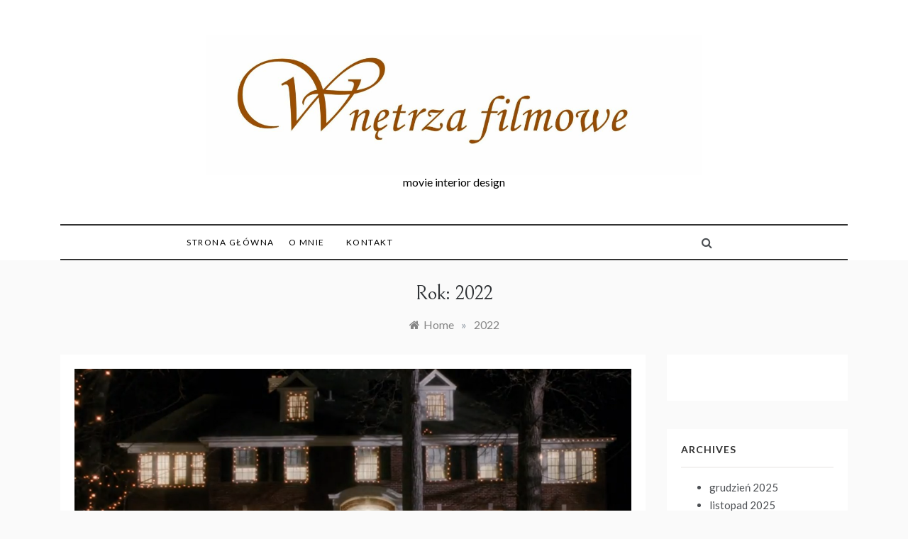

--- FILE ---
content_type: text/html; charset=UTF-8
request_url: https://wnetrzafilmowe.pl/2022/
body_size: 13677
content:
<!doctype html>
<html lang="pl-PL">
<head>
	<meta charset="UTF-8">
	<meta name="viewport" content="width=device-width, initial-scale=1">
	<link rel="profile" href="https://gmpg.org/xfn/11">
	<meta name='robots' content='noindex, follow' />
	<style>img:is([sizes="auto" i], [sizes^="auto," i]) { contain-intrinsic-size: 3000px 1500px }</style>
	<!-- Jetpack Site Verification Tags -->

	<!-- This site is optimized with the Yoast SEO plugin v26.6 - https://yoast.com/wordpress/plugins/seo/ -->
	<title>2022 -</title>
	<meta property="og:locale" content="pl_PL" />
	<meta property="og:type" content="website" />
	<meta property="og:title" content="2022 -" />
	<meta property="og:url" content="https://wnetrzafilmowe.pl/2022/" />
	<meta name="twitter:card" content="summary_large_image" />
	<script type="application/ld+json" class="yoast-schema-graph">{"@context":"https://schema.org","@graph":[{"@type":"CollectionPage","@id":"https://wnetrzafilmowe.pl/2022/","url":"https://wnetrzafilmowe.pl/2022/","name":"2022 -","isPartOf":{"@id":"https://wnetrzafilmowe.pl/#website"},"primaryImageOfPage":{"@id":"https://wnetrzafilmowe.pl/2022/#primaryimage"},"image":{"@id":"https://wnetrzafilmowe.pl/2022/#primaryimage"},"thumbnailUrl":"https://wnetrzafilmowe.pl/wp-content/uploads/2022/12/wnetrza-filmowe-home-alone-kevin-sam-w-domu-.png","breadcrumb":{"@id":"https://wnetrzafilmowe.pl/2022/#breadcrumb"},"inLanguage":"pl-PL"},{"@type":"ImageObject","inLanguage":"pl-PL","@id":"https://wnetrzafilmowe.pl/2022/#primaryimage","url":"https://wnetrzafilmowe.pl/wp-content/uploads/2022/12/wnetrza-filmowe-home-alone-kevin-sam-w-domu-.png","contentUrl":"https://wnetrzafilmowe.pl/wp-content/uploads/2022/12/wnetrza-filmowe-home-alone-kevin-sam-w-domu-.png","width":1918,"height":988},{"@type":"BreadcrumbList","@id":"https://wnetrzafilmowe.pl/2022/#breadcrumb","itemListElement":[{"@type":"ListItem","position":1,"name":"Strona główna","item":"https://wnetrzafilmowe.pl/"},{"@type":"ListItem","position":2,"name":"Archiwum dla 2022"}]},{"@type":"WebSite","@id":"https://wnetrzafilmowe.pl/#website","url":"https://wnetrzafilmowe.pl/","name":"","description":"movie  interior  design","potentialAction":[{"@type":"SearchAction","target":{"@type":"EntryPoint","urlTemplate":"https://wnetrzafilmowe.pl/?s={search_term_string}"},"query-input":{"@type":"PropertyValueSpecification","valueRequired":true,"valueName":"search_term_string"}}],"inLanguage":"pl-PL"}]}</script>
	<!-- / Yoast SEO plugin. -->


<link rel='dns-prefetch' href='//stats.wp.com' />
<link rel='dns-prefetch' href='//fonts.googleapis.com' />
<link rel='dns-prefetch' href='//widgets.wp.com' />
<link rel='dns-prefetch' href='//s0.wp.com' />
<link rel='dns-prefetch' href='//0.gravatar.com' />
<link rel='dns-prefetch' href='//1.gravatar.com' />
<link rel='dns-prefetch' href='//2.gravatar.com' />
<link rel='dns-prefetch' href='//www.googletagmanager.com' />
<link rel="alternate" type="application/rss+xml" title=" &raquo; Kanał z wpisami" href="https://wnetrzafilmowe.pl/feed/" />
<link rel="alternate" type="application/rss+xml" title=" &raquo; Kanał z komentarzami" href="https://wnetrzafilmowe.pl/comments/feed/" />
<script type="text/javascript">
/* <![CDATA[ */
window._wpemojiSettings = {"baseUrl":"https:\/\/s.w.org\/images\/core\/emoji\/16.0.1\/72x72\/","ext":".png","svgUrl":"https:\/\/s.w.org\/images\/core\/emoji\/16.0.1\/svg\/","svgExt":".svg","source":{"concatemoji":"https:\/\/wnetrzafilmowe.pl\/wp-includes\/js\/wp-emoji-release.min.js?ver=6.8.3"}};
/*! This file is auto-generated */
!function(s,n){var o,i,e;function c(e){try{var t={supportTests:e,timestamp:(new Date).valueOf()};sessionStorage.setItem(o,JSON.stringify(t))}catch(e){}}function p(e,t,n){e.clearRect(0,0,e.canvas.width,e.canvas.height),e.fillText(t,0,0);var t=new Uint32Array(e.getImageData(0,0,e.canvas.width,e.canvas.height).data),a=(e.clearRect(0,0,e.canvas.width,e.canvas.height),e.fillText(n,0,0),new Uint32Array(e.getImageData(0,0,e.canvas.width,e.canvas.height).data));return t.every(function(e,t){return e===a[t]})}function u(e,t){e.clearRect(0,0,e.canvas.width,e.canvas.height),e.fillText(t,0,0);for(var n=e.getImageData(16,16,1,1),a=0;a<n.data.length;a++)if(0!==n.data[a])return!1;return!0}function f(e,t,n,a){switch(t){case"flag":return n(e,"\ud83c\udff3\ufe0f\u200d\u26a7\ufe0f","\ud83c\udff3\ufe0f\u200b\u26a7\ufe0f")?!1:!n(e,"\ud83c\udde8\ud83c\uddf6","\ud83c\udde8\u200b\ud83c\uddf6")&&!n(e,"\ud83c\udff4\udb40\udc67\udb40\udc62\udb40\udc65\udb40\udc6e\udb40\udc67\udb40\udc7f","\ud83c\udff4\u200b\udb40\udc67\u200b\udb40\udc62\u200b\udb40\udc65\u200b\udb40\udc6e\u200b\udb40\udc67\u200b\udb40\udc7f");case"emoji":return!a(e,"\ud83e\udedf")}return!1}function g(e,t,n,a){var r="undefined"!=typeof WorkerGlobalScope&&self instanceof WorkerGlobalScope?new OffscreenCanvas(300,150):s.createElement("canvas"),o=r.getContext("2d",{willReadFrequently:!0}),i=(o.textBaseline="top",o.font="600 32px Arial",{});return e.forEach(function(e){i[e]=t(o,e,n,a)}),i}function t(e){var t=s.createElement("script");t.src=e,t.defer=!0,s.head.appendChild(t)}"undefined"!=typeof Promise&&(o="wpEmojiSettingsSupports",i=["flag","emoji"],n.supports={everything:!0,everythingExceptFlag:!0},e=new Promise(function(e){s.addEventListener("DOMContentLoaded",e,{once:!0})}),new Promise(function(t){var n=function(){try{var e=JSON.parse(sessionStorage.getItem(o));if("object"==typeof e&&"number"==typeof e.timestamp&&(new Date).valueOf()<e.timestamp+604800&&"object"==typeof e.supportTests)return e.supportTests}catch(e){}return null}();if(!n){if("undefined"!=typeof Worker&&"undefined"!=typeof OffscreenCanvas&&"undefined"!=typeof URL&&URL.createObjectURL&&"undefined"!=typeof Blob)try{var e="postMessage("+g.toString()+"("+[JSON.stringify(i),f.toString(),p.toString(),u.toString()].join(",")+"));",a=new Blob([e],{type:"text/javascript"}),r=new Worker(URL.createObjectURL(a),{name:"wpTestEmojiSupports"});return void(r.onmessage=function(e){c(n=e.data),r.terminate(),t(n)})}catch(e){}c(n=g(i,f,p,u))}t(n)}).then(function(e){for(var t in e)n.supports[t]=e[t],n.supports.everything=n.supports.everything&&n.supports[t],"flag"!==t&&(n.supports.everythingExceptFlag=n.supports.everythingExceptFlag&&n.supports[t]);n.supports.everythingExceptFlag=n.supports.everythingExceptFlag&&!n.supports.flag,n.DOMReady=!1,n.readyCallback=function(){n.DOMReady=!0}}).then(function(){return e}).then(function(){var e;n.supports.everything||(n.readyCallback(),(e=n.source||{}).concatemoji?t(e.concatemoji):e.wpemoji&&e.twemoji&&(t(e.twemoji),t(e.wpemoji)))}))}((window,document),window._wpemojiSettings);
/* ]]> */
</script>
<!-- wnetrzafilmowe.pl is managing ads with Advanced Ads 2.0.16 – https://wpadvancedads.com/ --><script id="wnetr-ready">
			window.advanced_ads_ready=function(e,a){a=a||"complete";var d=function(e){return"interactive"===a?"loading"!==e:"complete"===e};d(document.readyState)?e():document.addEventListener("readystatechange",(function(a){d(a.target.readyState)&&e()}),{once:"interactive"===a})},window.advanced_ads_ready_queue=window.advanced_ads_ready_queue||[];		</script>
		<style id='wp-emoji-styles-inline-css' type='text/css'>

	img.wp-smiley, img.emoji {
		display: inline !important;
		border: none !important;
		box-shadow: none !important;
		height: 1em !important;
		width: 1em !important;
		margin: 0 0.07em !important;
		vertical-align: -0.1em !important;
		background: none !important;
		padding: 0 !important;
	}
</style>
<link rel='stylesheet' id='wp-block-library-css' href='https://wnetrzafilmowe.pl/wp-includes/css/dist/block-library/style.min.css?ver=6.8.3' type='text/css' media='all' />
<style id='wp-block-library-theme-inline-css' type='text/css'>
.wp-block-audio :where(figcaption){color:#555;font-size:13px;text-align:center}.is-dark-theme .wp-block-audio :where(figcaption){color:#ffffffa6}.wp-block-audio{margin:0 0 1em}.wp-block-code{border:1px solid #ccc;border-radius:4px;font-family:Menlo,Consolas,monaco,monospace;padding:.8em 1em}.wp-block-embed :where(figcaption){color:#555;font-size:13px;text-align:center}.is-dark-theme .wp-block-embed :where(figcaption){color:#ffffffa6}.wp-block-embed{margin:0 0 1em}.blocks-gallery-caption{color:#555;font-size:13px;text-align:center}.is-dark-theme .blocks-gallery-caption{color:#ffffffa6}:root :where(.wp-block-image figcaption){color:#555;font-size:13px;text-align:center}.is-dark-theme :root :where(.wp-block-image figcaption){color:#ffffffa6}.wp-block-image{margin:0 0 1em}.wp-block-pullquote{border-bottom:4px solid;border-top:4px solid;color:currentColor;margin-bottom:1.75em}.wp-block-pullquote cite,.wp-block-pullquote footer,.wp-block-pullquote__citation{color:currentColor;font-size:.8125em;font-style:normal;text-transform:uppercase}.wp-block-quote{border-left:.25em solid;margin:0 0 1.75em;padding-left:1em}.wp-block-quote cite,.wp-block-quote footer{color:currentColor;font-size:.8125em;font-style:normal;position:relative}.wp-block-quote:where(.has-text-align-right){border-left:none;border-right:.25em solid;padding-left:0;padding-right:1em}.wp-block-quote:where(.has-text-align-center){border:none;padding-left:0}.wp-block-quote.is-large,.wp-block-quote.is-style-large,.wp-block-quote:where(.is-style-plain){border:none}.wp-block-search .wp-block-search__label{font-weight:700}.wp-block-search__button{border:1px solid #ccc;padding:.375em .625em}:where(.wp-block-group.has-background){padding:1.25em 2.375em}.wp-block-separator.has-css-opacity{opacity:.4}.wp-block-separator{border:none;border-bottom:2px solid;margin-left:auto;margin-right:auto}.wp-block-separator.has-alpha-channel-opacity{opacity:1}.wp-block-separator:not(.is-style-wide):not(.is-style-dots){width:100px}.wp-block-separator.has-background:not(.is-style-dots){border-bottom:none;height:1px}.wp-block-separator.has-background:not(.is-style-wide):not(.is-style-dots){height:2px}.wp-block-table{margin:0 0 1em}.wp-block-table td,.wp-block-table th{word-break:normal}.wp-block-table :where(figcaption){color:#555;font-size:13px;text-align:center}.is-dark-theme .wp-block-table :where(figcaption){color:#ffffffa6}.wp-block-video :where(figcaption){color:#555;font-size:13px;text-align:center}.is-dark-theme .wp-block-video :where(figcaption){color:#ffffffa6}.wp-block-video{margin:0 0 1em}:root :where(.wp-block-template-part.has-background){margin-bottom:0;margin-top:0;padding:1.25em 2.375em}
</style>
<style id='classic-theme-styles-inline-css' type='text/css'>
/*! This file is auto-generated */
.wp-block-button__link{color:#fff;background-color:#32373c;border-radius:9999px;box-shadow:none;text-decoration:none;padding:calc(.667em + 2px) calc(1.333em + 2px);font-size:1.125em}.wp-block-file__button{background:#32373c;color:#fff;text-decoration:none}
</style>
<link rel='stylesheet' id='mediaelement-css' href='https://wnetrzafilmowe.pl/wp-includes/js/mediaelement/mediaelementplayer-legacy.min.css?ver=4.2.17' type='text/css' media='all' />
<link rel='stylesheet' id='wp-mediaelement-css' href='https://wnetrzafilmowe.pl/wp-includes/js/mediaelement/wp-mediaelement.min.css?ver=6.8.3' type='text/css' media='all' />
<style id='jetpack-sharing-buttons-style-inline-css' type='text/css'>
.jetpack-sharing-buttons__services-list{display:flex;flex-direction:row;flex-wrap:wrap;gap:0;list-style-type:none;margin:5px;padding:0}.jetpack-sharing-buttons__services-list.has-small-icon-size{font-size:12px}.jetpack-sharing-buttons__services-list.has-normal-icon-size{font-size:16px}.jetpack-sharing-buttons__services-list.has-large-icon-size{font-size:24px}.jetpack-sharing-buttons__services-list.has-huge-icon-size{font-size:36px}@media print{.jetpack-sharing-buttons__services-list{display:none!important}}.editor-styles-wrapper .wp-block-jetpack-sharing-buttons{gap:0;padding-inline-start:0}ul.jetpack-sharing-buttons__services-list.has-background{padding:1.25em 2.375em}
</style>
<style id='global-styles-inline-css' type='text/css'>
:root{--wp--preset--aspect-ratio--square: 1;--wp--preset--aspect-ratio--4-3: 4/3;--wp--preset--aspect-ratio--3-4: 3/4;--wp--preset--aspect-ratio--3-2: 3/2;--wp--preset--aspect-ratio--2-3: 2/3;--wp--preset--aspect-ratio--16-9: 16/9;--wp--preset--aspect-ratio--9-16: 9/16;--wp--preset--color--black: #000000;--wp--preset--color--cyan-bluish-gray: #abb8c3;--wp--preset--color--white: #ffffff;--wp--preset--color--pale-pink: #f78da7;--wp--preset--color--vivid-red: #cf2e2e;--wp--preset--color--luminous-vivid-orange: #ff6900;--wp--preset--color--luminous-vivid-amber: #fcb900;--wp--preset--color--light-green-cyan: #7bdcb5;--wp--preset--color--vivid-green-cyan: #00d084;--wp--preset--color--pale-cyan-blue: #8ed1fc;--wp--preset--color--vivid-cyan-blue: #0693e3;--wp--preset--color--vivid-purple: #9b51e0;--wp--preset--gradient--vivid-cyan-blue-to-vivid-purple: linear-gradient(135deg,rgba(6,147,227,1) 0%,rgb(155,81,224) 100%);--wp--preset--gradient--light-green-cyan-to-vivid-green-cyan: linear-gradient(135deg,rgb(122,220,180) 0%,rgb(0,208,130) 100%);--wp--preset--gradient--luminous-vivid-amber-to-luminous-vivid-orange: linear-gradient(135deg,rgba(252,185,0,1) 0%,rgba(255,105,0,1) 100%);--wp--preset--gradient--luminous-vivid-orange-to-vivid-red: linear-gradient(135deg,rgba(255,105,0,1) 0%,rgb(207,46,46) 100%);--wp--preset--gradient--very-light-gray-to-cyan-bluish-gray: linear-gradient(135deg,rgb(238,238,238) 0%,rgb(169,184,195) 100%);--wp--preset--gradient--cool-to-warm-spectrum: linear-gradient(135deg,rgb(74,234,220) 0%,rgb(151,120,209) 20%,rgb(207,42,186) 40%,rgb(238,44,130) 60%,rgb(251,105,98) 80%,rgb(254,248,76) 100%);--wp--preset--gradient--blush-light-purple: linear-gradient(135deg,rgb(255,206,236) 0%,rgb(152,150,240) 100%);--wp--preset--gradient--blush-bordeaux: linear-gradient(135deg,rgb(254,205,165) 0%,rgb(254,45,45) 50%,rgb(107,0,62) 100%);--wp--preset--gradient--luminous-dusk: linear-gradient(135deg,rgb(255,203,112) 0%,rgb(199,81,192) 50%,rgb(65,88,208) 100%);--wp--preset--gradient--pale-ocean: linear-gradient(135deg,rgb(255,245,203) 0%,rgb(182,227,212) 50%,rgb(51,167,181) 100%);--wp--preset--gradient--electric-grass: linear-gradient(135deg,rgb(202,248,128) 0%,rgb(113,206,126) 100%);--wp--preset--gradient--midnight: linear-gradient(135deg,rgb(2,3,129) 0%,rgb(40,116,252) 100%);--wp--preset--font-size--small: 16px;--wp--preset--font-size--medium: 20px;--wp--preset--font-size--large: 25px;--wp--preset--font-size--x-large: 42px;--wp--preset--font-size--larger: 35px;--wp--preset--spacing--20: 0.44rem;--wp--preset--spacing--30: 0.67rem;--wp--preset--spacing--40: 1rem;--wp--preset--spacing--50: 1.5rem;--wp--preset--spacing--60: 2.25rem;--wp--preset--spacing--70: 3.38rem;--wp--preset--spacing--80: 5.06rem;--wp--preset--shadow--natural: 6px 6px 9px rgba(0, 0, 0, 0.2);--wp--preset--shadow--deep: 12px 12px 50px rgba(0, 0, 0, 0.4);--wp--preset--shadow--sharp: 6px 6px 0px rgba(0, 0, 0, 0.2);--wp--preset--shadow--outlined: 6px 6px 0px -3px rgba(255, 255, 255, 1), 6px 6px rgba(0, 0, 0, 1);--wp--preset--shadow--crisp: 6px 6px 0px rgba(0, 0, 0, 1);}:where(.is-layout-flex){gap: 0.5em;}:where(.is-layout-grid){gap: 0.5em;}body .is-layout-flex{display: flex;}.is-layout-flex{flex-wrap: wrap;align-items: center;}.is-layout-flex > :is(*, div){margin: 0;}body .is-layout-grid{display: grid;}.is-layout-grid > :is(*, div){margin: 0;}:where(.wp-block-columns.is-layout-flex){gap: 2em;}:where(.wp-block-columns.is-layout-grid){gap: 2em;}:where(.wp-block-post-template.is-layout-flex){gap: 1.25em;}:where(.wp-block-post-template.is-layout-grid){gap: 1.25em;}.has-black-color{color: var(--wp--preset--color--black) !important;}.has-cyan-bluish-gray-color{color: var(--wp--preset--color--cyan-bluish-gray) !important;}.has-white-color{color: var(--wp--preset--color--white) !important;}.has-pale-pink-color{color: var(--wp--preset--color--pale-pink) !important;}.has-vivid-red-color{color: var(--wp--preset--color--vivid-red) !important;}.has-luminous-vivid-orange-color{color: var(--wp--preset--color--luminous-vivid-orange) !important;}.has-luminous-vivid-amber-color{color: var(--wp--preset--color--luminous-vivid-amber) !important;}.has-light-green-cyan-color{color: var(--wp--preset--color--light-green-cyan) !important;}.has-vivid-green-cyan-color{color: var(--wp--preset--color--vivid-green-cyan) !important;}.has-pale-cyan-blue-color{color: var(--wp--preset--color--pale-cyan-blue) !important;}.has-vivid-cyan-blue-color{color: var(--wp--preset--color--vivid-cyan-blue) !important;}.has-vivid-purple-color{color: var(--wp--preset--color--vivid-purple) !important;}.has-black-background-color{background-color: var(--wp--preset--color--black) !important;}.has-cyan-bluish-gray-background-color{background-color: var(--wp--preset--color--cyan-bluish-gray) !important;}.has-white-background-color{background-color: var(--wp--preset--color--white) !important;}.has-pale-pink-background-color{background-color: var(--wp--preset--color--pale-pink) !important;}.has-vivid-red-background-color{background-color: var(--wp--preset--color--vivid-red) !important;}.has-luminous-vivid-orange-background-color{background-color: var(--wp--preset--color--luminous-vivid-orange) !important;}.has-luminous-vivid-amber-background-color{background-color: var(--wp--preset--color--luminous-vivid-amber) !important;}.has-light-green-cyan-background-color{background-color: var(--wp--preset--color--light-green-cyan) !important;}.has-vivid-green-cyan-background-color{background-color: var(--wp--preset--color--vivid-green-cyan) !important;}.has-pale-cyan-blue-background-color{background-color: var(--wp--preset--color--pale-cyan-blue) !important;}.has-vivid-cyan-blue-background-color{background-color: var(--wp--preset--color--vivid-cyan-blue) !important;}.has-vivid-purple-background-color{background-color: var(--wp--preset--color--vivid-purple) !important;}.has-black-border-color{border-color: var(--wp--preset--color--black) !important;}.has-cyan-bluish-gray-border-color{border-color: var(--wp--preset--color--cyan-bluish-gray) !important;}.has-white-border-color{border-color: var(--wp--preset--color--white) !important;}.has-pale-pink-border-color{border-color: var(--wp--preset--color--pale-pink) !important;}.has-vivid-red-border-color{border-color: var(--wp--preset--color--vivid-red) !important;}.has-luminous-vivid-orange-border-color{border-color: var(--wp--preset--color--luminous-vivid-orange) !important;}.has-luminous-vivid-amber-border-color{border-color: var(--wp--preset--color--luminous-vivid-amber) !important;}.has-light-green-cyan-border-color{border-color: var(--wp--preset--color--light-green-cyan) !important;}.has-vivid-green-cyan-border-color{border-color: var(--wp--preset--color--vivid-green-cyan) !important;}.has-pale-cyan-blue-border-color{border-color: var(--wp--preset--color--pale-cyan-blue) !important;}.has-vivid-cyan-blue-border-color{border-color: var(--wp--preset--color--vivid-cyan-blue) !important;}.has-vivid-purple-border-color{border-color: var(--wp--preset--color--vivid-purple) !important;}.has-vivid-cyan-blue-to-vivid-purple-gradient-background{background: var(--wp--preset--gradient--vivid-cyan-blue-to-vivid-purple) !important;}.has-light-green-cyan-to-vivid-green-cyan-gradient-background{background: var(--wp--preset--gradient--light-green-cyan-to-vivid-green-cyan) !important;}.has-luminous-vivid-amber-to-luminous-vivid-orange-gradient-background{background: var(--wp--preset--gradient--luminous-vivid-amber-to-luminous-vivid-orange) !important;}.has-luminous-vivid-orange-to-vivid-red-gradient-background{background: var(--wp--preset--gradient--luminous-vivid-orange-to-vivid-red) !important;}.has-very-light-gray-to-cyan-bluish-gray-gradient-background{background: var(--wp--preset--gradient--very-light-gray-to-cyan-bluish-gray) !important;}.has-cool-to-warm-spectrum-gradient-background{background: var(--wp--preset--gradient--cool-to-warm-spectrum) !important;}.has-blush-light-purple-gradient-background{background: var(--wp--preset--gradient--blush-light-purple) !important;}.has-blush-bordeaux-gradient-background{background: var(--wp--preset--gradient--blush-bordeaux) !important;}.has-luminous-dusk-gradient-background{background: var(--wp--preset--gradient--luminous-dusk) !important;}.has-pale-ocean-gradient-background{background: var(--wp--preset--gradient--pale-ocean) !important;}.has-electric-grass-gradient-background{background: var(--wp--preset--gradient--electric-grass) !important;}.has-midnight-gradient-background{background: var(--wp--preset--gradient--midnight) !important;}.has-small-font-size{font-size: var(--wp--preset--font-size--small) !important;}.has-medium-font-size{font-size: var(--wp--preset--font-size--medium) !important;}.has-large-font-size{font-size: var(--wp--preset--font-size--large) !important;}.has-x-large-font-size{font-size: var(--wp--preset--font-size--x-large) !important;}
:where(.wp-block-post-template.is-layout-flex){gap: 1.25em;}:where(.wp-block-post-template.is-layout-grid){gap: 1.25em;}
:where(.wp-block-columns.is-layout-flex){gap: 2em;}:where(.wp-block-columns.is-layout-grid){gap: 2em;}
:root :where(.wp-block-pullquote){font-size: 1.5em;line-height: 1.6;}
</style>
<link rel='stylesheet' id='social_share_button_style-css' href='https://wnetrzafilmowe.pl/wp-content/plugins/social-share-button/assets/front/css/style.css?ver=6.8.3' type='text/css' media='all' />
<link rel='stylesheet' id='fontawesome-5-css' href='https://wnetrzafilmowe.pl/wp-content/plugins/social-share-button/assets/global/css/fontawesome-5.min.css?ver=6.8.3' type='text/css' media='all' />
<link rel='stylesheet' id='promos-body-css' href='//fonts.googleapis.com/css?family=Lato:400,500,700&#038;display=swap' type='text/css' media='all' />
<link rel='stylesheet' id='promos-heading-css' href='//fonts.googleapis.com/css2?family=Bellefair&#038;display=swap' type='text/css' media='all' />
<link rel='stylesheet' id='promos-sign-css' href='//fonts.googleapis.com/css?family=Monsieur+La+Doulaise&#038;display=swap' type='text/css' media='all' />
<link rel='stylesheet' id='font-awesome-css' href='https://wnetrzafilmowe.pl/wp-content/themes/promos/css/font-awesome.min.css?ver=4.5.0' type='text/css' media='all' />
<link rel='stylesheet' id='grid-css-css' href='https://wnetrzafilmowe.pl/wp-content/themes/promos/css/bootstrap.css?ver=4.5.0' type='text/css' media='all' />
<link rel='stylesheet' id='slick-css' href='https://wnetrzafilmowe.pl/wp-content/themes/promos/assets/css/slick.css?ver=4.5.0' type='text/css' media='all' />
<link rel='stylesheet' id='promos-style-css' href='https://wnetrzafilmowe.pl/wp-content/themes/promos/style.css?ver=6.8.3' type='text/css' media='all' />
<style id='promos-style-inline-css' type='text/css'>

            #toTop,
            a.effect:before,
            .mc4wp-form-fields input[type='submit'],
            .show-more,
            .modern-slider .slide-wrap .more-btn,
            a.link-format, .comment-form #submit,
            .comment-form #submit:hover, 
            .comment-form #submit:focus,
            .meta_bottom .post-share a:hover,
            .pagination .page-numbers.current,
            .modern-slider .slick-dots li.slick-active button,
            .tabs-nav li:before,
            .footer-wrap .widget-title:after,
            .post-slider-section .s-cat,
            .bottom-caption .slick-current .slider-items span,
            aarticle.format-status .post-content .post-format::after,
            article.format-chat .post-content .post-format::after, 
            article.format-link .post-content .post-format::after,
            article.format-standard .post-content .post-format::after, 
            article.format-image .post-content .post-format::after, 
            article.hentry.sticky .post-content .post-format::after, 
            article.format-video .post-content .post-format::after, 
            article.format-gallery .post-content .post-format::after, 
            article.format-audio .post-content .post-format::after, 
            article.format-quote .post-content .post-format::after,
            .post-excerpt .more-link { 
                background-color: #ddb340; 
                border-color: #ddb340;
            }
            #author:active, 
            #email:active, 
            #url:active, 
            #comment:active, 
            #author:focus, 
            #email:focus, 
            #url:focus, 
            #comment:focus,
            #author:hover, 
            #email:hover, 
            #url:hover, 
            #comment:hover{  
                border-color: #ddb340;
            }
            .comment-form .logged-in-as a:last-child:hover, 
            .comment-form .logged-in-as a:last-child:focus,
            .post-cats > span a:hover, 
            .post-cats > span a:focus,
            .main-header a:hover, 
            .main-header a:focus, 
            .main-header a:active,
            .top-menu > ul > li > a:hover,
            .main-menu ul ul li:hover > a,
            .main-menu ul li.current-menu-item > a, 
            .header-2 .main-menu > ul > li.current-menu-item > a,
            .main-menu ul li:hover > a,
            .post-navigation .nav-links a:hover, 
            .post-navigation .nav-links a:focus,
            .tabs-nav li.tab-active a, 
            .tabs-nav li.tab-active,
            .tabs-nav li.tab-active a, 
            .tabs-nav li.tab-active,
            ul.trail-items li a:hover span,
            .author-socials a:hover,
            .post-date a:focus, 
            .post-date a:hover,
            .post-excerpt a:hover, 
            .post-excerpt a:focus, 
            .content a:hover, 
            .content a:focus,
            .post-footer > span a:hover, 
            .post-footer > span a:focus,
            .widget a:hover, 
            .widget a:focus,
            .footer-menu li a:hover, 
            .footer-menu li a:focus,
            .footer-social-links a:hover,
            .footer-social-links a:focus,
            .site-footer a:hover, 
            .tags-links a,
            .tags-links i,
            .post-cats > span i,
            .promo-three .post-category a,
            .site-footer a:focus, .content-area p a{ 
                color : #ddb340; 
            }
            .header-1 .head_one .logo{ 
                max-width : 700px; 
            }
            .header-image:before { 
                background-color : #000000; 
            }
            .header-image:before { 
                opacity : 0.1; 
            }
            .header-1 .header-image .head_one { 
                min-height : 100px; 
            }
</style>
<link rel='stylesheet' id='jetpack_likes-css' href='https://wnetrzafilmowe.pl/wp-content/plugins/jetpack/modules/likes/style.css?ver=15.3.1' type='text/css' media='all' />
<script type="text/javascript" src="https://wnetrzafilmowe.pl/wp-includes/js/jquery/jquery.min.js?ver=3.7.1" id="jquery-core-js"></script>
<script type="text/javascript" src="https://wnetrzafilmowe.pl/wp-includes/js/jquery/jquery-migrate.min.js?ver=3.4.1" id="jquery-migrate-js"></script>
<script type="text/javascript" id="social_share_button_front_js-js-extra">
/* <![CDATA[ */
var social_share_button_ajax = {"social_share_button_ajaxurl":"https:\/\/wnetrzafilmowe.pl\/wp-admin\/admin-ajax.php"};
/* ]]> */
</script>
<script type="text/javascript" src="https://wnetrzafilmowe.pl/wp-content/plugins/social-share-button/assets/front/js/scripts.js?ver=6.8.3" id="social_share_button_front_js-js"></script>
<script type="text/javascript" src="https://wnetrzafilmowe.pl/wp-content/themes/promos/assets/js/slick.js?ver=4.6.0" id="slick-js"></script>
<link rel="https://api.w.org/" href="https://wnetrzafilmowe.pl/wp-json/" /><link rel="EditURI" type="application/rsd+xml" title="RSD" href="https://wnetrzafilmowe.pl/xmlrpc.php?rsd" />
<meta name="generator" content="WordPress 6.8.3" />
<meta name="generator" content="Site Kit by Google 1.168.0" />	<style>img#wpstats{display:none}</style>
		<link rel="icon" href="https://wnetrzafilmowe.pl/wp-content/uploads/2022/11/cropped-w-32x32.jpg" sizes="32x32" />
<link rel="icon" href="https://wnetrzafilmowe.pl/wp-content/uploads/2022/11/cropped-w-192x192.jpg" sizes="192x192" />
<link rel="apple-touch-icon" href="https://wnetrzafilmowe.pl/wp-content/uploads/2022/11/cropped-w-180x180.jpg" />
<meta name="msapplication-TileImage" content="https://wnetrzafilmowe.pl/wp-content/uploads/2022/11/cropped-w-270x270.jpg" />
</head>

<body class="archive date wp-custom-logo wp-embed-responsive wp-theme-promos hfeed at-sticky-sidebar right-sidebar aa-prefix-wnetr-">
<div id="fb-root"></div>
<script async defer crossorigin="anonymous" src="https://connect.facebook.net/pl_PL/sdk.js#xfbml=1&version=v13.0" nonce="1sXKWzIk"></script><div id="page" class="site ">
	<a class="skip-link screen-reader-text" href="#content">Skip to content</a>

	
<header class="header-1">	
		<section class="main-header " style="background-image:url(); background-size: cover; background-position: center; background-repeat: no-repeat;">
		<div class="head_one clearfix">
			<div class="container">
				<div class="logo">
					<a href="https://wnetrzafilmowe.pl/" class="custom-logo-link" rel="home"><img width="1977" height="557" src="https://wnetrzafilmowe.pl/wp-content/uploads/2022/11/cropped-wn2.jpg" class="custom-logo" alt="" decoding="async" fetchpriority="high" srcset="https://wnetrzafilmowe.pl/wp-content/uploads/2022/11/cropped-wn2.jpg 1977w, https://wnetrzafilmowe.pl/wp-content/uploads/2022/11/cropped-wn2-300x85.jpg 300w, https://wnetrzafilmowe.pl/wp-content/uploads/2022/11/cropped-wn2-1024x289.jpg 1024w, https://wnetrzafilmowe.pl/wp-content/uploads/2022/11/cropped-wn2-768x216.jpg 768w, https://wnetrzafilmowe.pl/wp-content/uploads/2022/11/cropped-wn2-1536x433.jpg 1536w, https://wnetrzafilmowe.pl/wp-content/uploads/2022/11/cropped-wn2-1320x372.jpg 1320w" sizes="(max-width: 1977px) 100vw, 1977px" /></a>					<h1 class="site-title"><a href="https://wnetrzafilmowe.pl/" rel="home"></a></h1>
										<p class="site-description">movie  interior  design</p>
							</div><!-- .site-logo -->
		</div>
	</div>
	<div class="menu-area">
		<div class="container">					
			<nav id="site-navigation">
				<button class="bar-menu">
											<span>Menu</span>
									</button>
				<div class="main-menu menu-caret">
					<ul id="primary-menu" class=""><li id="menu-item-13" class="menu-item menu-item-type-custom menu-item-object-custom menu-item-home menu-item-13"><a href="https://wnetrzafilmowe.pl">Strona główna</a></li>
<li id="menu-item-16" class="menu-item menu-item-type-post_type menu-item-object-page menu-item-16"><a href="https://wnetrzafilmowe.pl/o-mnie/">O mnie</a></li>
<li id="menu-item-243" class="menu-item menu-item-type-post_type menu-item-object-page menu-item-243"><a href="https://wnetrzafilmowe.pl/kontakt/">Kontakt</a></li>
</ul>				</div>
				<div class="right-block d-flex align-items-center">
											<div class="right-side">
							<div class="social-links">
								<div class="menu-menu-container"><ul id="social-menu" class="promos-social-menu"><li class="menu-item menu-item-type-custom menu-item-object-custom menu-item-home menu-item-13"><a href="https://wnetrzafilmowe.pl">Strona główna</a></li>
<li class="menu-item menu-item-type-post_type menu-item-object-page menu-item-16"><a href="https://wnetrzafilmowe.pl/o-mnie/">O mnie</a></li>
<li class="menu-item menu-item-type-post_type menu-item-object-page menu-item-243"><a href="https://wnetrzafilmowe.pl/kontakt/">Kontakt</a></li>
</ul></div>							</div>
						</div>
																<div class="search-wrapper">					
							<div class="search-box">
								<a href="javascript:void(0);" class="s_click"><i class="fa fa-search first_click" aria-hidden="true" style="display: block;"></i></a>
								<a href="javascript:void(0);" class="s_click"><i class="fa fa-times second_click" aria-hidden="true" style="display: none;"></i></a>
							</div>
							<div class="search-box-text">
								<form role="search" method="get" class="search-form" action="https://wnetrzafilmowe.pl/">
				<label>
					<span class="screen-reader-text">Szukaj:</span>
					<input type="search" class="search-field" placeholder="Szukaj &hellip;" value="" name="s" />
				</label>
				<input type="submit" class="search-submit" value="Szukaj" />
			</form>							</div>				
						</div>
									</div>
			</nav><!-- #site-navigation -->
		</div>
	</div>
</setion><!-- #masthead -->
</header>


	 
        
    <section id="content" class="site-content posts-container">
	<div class="container">
		<div class="row">	
			<div class="archive-heading">
				<h1 class="archive-title">Rok: <span>2022</span></h1>			</div>

			<div class="breadcrumbs-wrap">
				<div role="navigation" aria-label="Breadcrumbs" class="breadcrumb-trail breadcrumbs" itemprop="breadcrumb"><ul class="trail-items" itemscope itemtype="http://schema.org/BreadcrumbList"><meta name="numberOfItems" content="2" /><meta name="itemListOrder" content="Ascending" /><li itemprop="itemListElement" itemscope itemtype="http://schema.org/ListItem" class="trail-item trail-begin"><a href="https://wnetrzafilmowe.pl/" rel="home" itemprop="item"><span itemprop="name">Home</span></a><meta itemprop="position" content="1" /></li><span class="delim">»</span><li itemprop="itemListElement" itemscope itemtype="http://schema.org/ListItem" class="trail-item trail-end"><a href="https://wnetrzafilmowe.pl/2022/" itemprop="item"><span itemprop="name">2022</span></a><meta itemprop="position" content="2" /></li><span class="delim">»</span></ul></div> <!-- Breadcrumb hook -->
			</div>
			<div id="primary" class="col-lg-9 content-area">
				<main id="main" class="site-main">
					
						<article id="post-1064" class="post-1064 post type-post status-publish format-standard has-post-thumbnail hentry category-wnetrza-filmowe tag-home-alone tag-kevin-sam-w-domu tag-styl-amerykanski tag-w-stylu-wnetrza tag-wnetrza-filmowe">
    <div class="post-wrap full-image">
                    <div class="post-media-wrapper">
                                                    <div class="post-media">
                        <div class="post-thumbnail">
                                                        <a class="post-thumbnail" href="https://wnetrzafilmowe.pl/home-alone-czyli-kevin-sam-w-domu/" aria-hidden="true">
                    <img width="1918" height="988" src="https://wnetrzafilmowe.pl/wp-content/uploads/2022/12/wnetrza-filmowe-home-alone-kevin-sam-w-domu-.png" class="full-image wp-post-image" alt="Home Alone- czyli Kevin sam w domu" decoding="async" srcset="https://wnetrzafilmowe.pl/wp-content/uploads/2022/12/wnetrza-filmowe-home-alone-kevin-sam-w-domu-.png 1918w, https://wnetrzafilmowe.pl/wp-content/uploads/2022/12/wnetrza-filmowe-home-alone-kevin-sam-w-domu--300x155.png 300w, https://wnetrzafilmowe.pl/wp-content/uploads/2022/12/wnetrza-filmowe-home-alone-kevin-sam-w-domu--1024x527.png 1024w, https://wnetrzafilmowe.pl/wp-content/uploads/2022/12/wnetrza-filmowe-home-alone-kevin-sam-w-domu--768x396.png 768w, https://wnetrzafilmowe.pl/wp-content/uploads/2022/12/wnetrza-filmowe-home-alone-kevin-sam-w-domu--1536x791.png 1536w, https://wnetrzafilmowe.pl/wp-content/uploads/2022/12/wnetrza-filmowe-home-alone-kevin-sam-w-domu--1320x680.png 1320w" sizes="(max-width: 1918px) 100vw, 1918px" />                </a>
                                            </div>
                    </div>
                                        <div class="meta_bottom">
            <div class="post-share">
                <a data-tooltip="Share it" class="ts-share"  target="_blank" href="https://www.facebook.com/sharer/sharer.php?u=https://wnetrzafilmowe.pl/home-alone-czyli-kevin-sam-w-domu/"><i class="fa fa-facebook"></i>Facebook</a>
                <a data-tooltip="Tweet it" class="ts-share"  target="_blank" href="http://twitter.com/share?text=Home%20Alone-%20czyli%20Kevin%20sam%20w%20domu&#038;url=https://wnetrzafilmowe.pl/home-alone-czyli-kevin-sam-w-domu/"><i
                            class="fa fa-twitter"></i> Twitter</a>
                <a data-tooltip="Pin it" class="ts-share"  target="_blank" href="http://pinterest.com/pin/create/button/?url=https://wnetrzafilmowe.pl/home-alone-czyli-kevin-sam-w-domu/&#038;media=https://wnetrzafilmowe.pl/wp-content/uploads/2022/12/wnetrza-filmowe-home-alone-kevin-sam-w-domu-.png&#038;description=Home%20Alone-%20czyli%20Kevin%20sam%20w%20domu"><i
                            class="fa fa-pinterest"></i>Pinterest</a>
                <a data-tooltip="Share Now" class="ts-share"  target="_blank" href="http://www.linkedin.com/shareArticle?mini=true&#038;title=Home%20Alone-%20czyli%20Kevin%20sam%20w%20domu&#038;url=https://wnetrzafilmowe.pl/home-alone-czyli-kevin-sam-w-domu/"><i class="fa fa-linkedin"></i>Linkedin</a>
            </div>
        </div>
                    </div>
        
        <div class="post-content">
                            <div class="post-cats">
                    <span class="cat-links"><a href="https://wnetrzafilmowe.pl/category/wnetrza-filmowe/" rel="category tag">wnętrza filmowe</a></span>                </div>
                        <div class="post_title">
                <h2 class="post-title entry-title"><a href="https://wnetrzafilmowe.pl/home-alone-czyli-kevin-sam-w-domu/" rel="bookmark">Home Alone- czyli Kevin sam w domu</a></h2>                            </div>
            <!-- .entry-content end -->
            <div class="post-meta">
                                    <div class="post-date">
                        <div class="entry-meta">
                            <span class="posted-on"><a href="https://wnetrzafilmowe.pl/home-alone-czyli-kevin-sam-w-domu/" rel="bookmark"><time class="entry-date published" datetime="2022-12-16T14:07:56+00:00">16 grudnia 2022</time><time class="updated" datetime="2022-12-16T14:07:58+00:00">16 grudnia 2022</time></a></span><span class="post_by"> by <span class="author vcard"><a class="url fn n" href="https://wnetrzafilmowe.pl/author/wnetrzafilmowe_2uywuwx8/">wnętrza filmowe</a></span></span>                        </div><!-- .entry-meta -->
                    </div>
                            </div>
            <div class="post-excerpt entry-content">
                <p>Święta bez Kevina to nie święta- jak mawiają niektórzy&#8230; I jest w tym wiele prawdy, o czym świadczy choćby fakt, że kevinowa mania trwa nieprzerwanie</p>
                <!-- read more -->
                                    <a class="more-link" href="https://wnetrzafilmowe.pl/home-alone-czyli-kevin-sam-w-domu/">Read More                </a>
                    </div>
        
    </div>
</div>
</article><!-- #post- --><article id="post-1006" class="post-1006 post type-post status-publish format-standard has-post-thumbnail hentry category-wnetrza-filmowe tag-cameron-diaz tag-kate-winslet tag-nancy-meyers tag-w-stylu-wnetrza tag-wnetrza-filmowe">
    <div class="post-wrap full-image">
                    <div class="post-media-wrapper">
                                                    <div class="post-media">
                        <div class="post-thumbnail">
                                                        <a class="post-thumbnail" href="https://wnetrzafilmowe.pl/the-holiday-dom-amandy/" aria-hidden="true">
                    <img width="1400" height="933" src="https://wnetrzafilmowe.pl/wp-content/uploads/2022/12/09.jpg" class="full-image wp-post-image" alt="The Holiday- dom Amandy" decoding="async" srcset="https://wnetrzafilmowe.pl/wp-content/uploads/2022/12/09.jpg 1400w, https://wnetrzafilmowe.pl/wp-content/uploads/2022/12/09-300x200.jpg 300w, https://wnetrzafilmowe.pl/wp-content/uploads/2022/12/09-1024x682.jpg 1024w, https://wnetrzafilmowe.pl/wp-content/uploads/2022/12/09-768x512.jpg 768w, https://wnetrzafilmowe.pl/wp-content/uploads/2022/12/09-600x400.jpg 600w, https://wnetrzafilmowe.pl/wp-content/uploads/2022/12/09-1320x880.jpg 1320w" sizes="(max-width: 1400px) 100vw, 1400px" />                </a>
                                            </div>
                    </div>
                                        <div class="meta_bottom">
            <div class="post-share">
                <a data-tooltip="Share it" class="ts-share"  target="_blank" href="https://www.facebook.com/sharer/sharer.php?u=https://wnetrzafilmowe.pl/the-holiday-dom-amandy/"><i class="fa fa-facebook"></i>Facebook</a>
                <a data-tooltip="Tweet it" class="ts-share"  target="_blank" href="http://twitter.com/share?text=The%20Holiday-%20dom%20Amandy&#038;url=https://wnetrzafilmowe.pl/the-holiday-dom-amandy/"><i
                            class="fa fa-twitter"></i> Twitter</a>
                <a data-tooltip="Pin it" class="ts-share"  target="_blank" href="http://pinterest.com/pin/create/button/?url=https://wnetrzafilmowe.pl/the-holiday-dom-amandy/&#038;media=https://wnetrzafilmowe.pl/wp-content/uploads/2022/12/09.jpg&#038;description=The%20Holiday-%20dom%20Amandy"><i
                            class="fa fa-pinterest"></i>Pinterest</a>
                <a data-tooltip="Share Now" class="ts-share"  target="_blank" href="http://www.linkedin.com/shareArticle?mini=true&#038;title=The%20Holiday-%20dom%20Amandy&#038;url=https://wnetrzafilmowe.pl/the-holiday-dom-amandy/"><i class="fa fa-linkedin"></i>Linkedin</a>
            </div>
        </div>
                    </div>
        
        <div class="post-content">
                            <div class="post-cats">
                    <span class="cat-links"><a href="https://wnetrzafilmowe.pl/category/wnetrza-filmowe/" rel="category tag">wnętrza filmowe</a></span>                </div>
                        <div class="post_title">
                <h2 class="post-title entry-title"><a href="https://wnetrzafilmowe.pl/the-holiday-dom-amandy/" rel="bookmark">The Holiday- dom Amandy</a></h2>                            </div>
            <!-- .entry-content end -->
            <div class="post-meta">
                                    <div class="post-date">
                        <div class="entry-meta">
                            <span class="posted-on"><a href="https://wnetrzafilmowe.pl/the-holiday-dom-amandy/" rel="bookmark"><time class="entry-date published" datetime="2022-12-13T21:00:13+00:00">13 grudnia 2022</time><time class="updated" datetime="2022-12-13T21:03:10+00:00">13 grudnia 2022</time></a></span><span class="post_by"> by <span class="author vcard"><a class="url fn n" href="https://wnetrzafilmowe.pl/author/wnetrzafilmowe_2uywuwx8/">wnętrza filmowe</a></span></span>                        </div><!-- .entry-meta -->
                    </div>
                            </div>
            <div class="post-excerpt entry-content">
                <p>Nowoczesny design, jasne, przestronne wnętrza, czerń i biel- tak w kilku słowach można scharakteryzować amerykański dom Amandy. Niech nas jednak nie zwiedzie pozorny chłód jaki</p>
                <!-- read more -->
                                    <a class="more-link" href="https://wnetrzafilmowe.pl/the-holiday-dom-amandy/">Read More                </a>
                    </div>
        
    </div>
</div>
</article><!-- #post- --><article id="post-962" class="post-962 post type-post status-publish format-standard has-post-thumbnail hentry category-wnetrza-filmowe tag-cameron-diaz tag-kate-winslet tag-nancy-meyers tag-the-holiday tag-w-stylu-wnetrza tag-wnetrza-filmowe">
    <div class="post-wrap full-image">
                    <div class="post-media-wrapper">
                                                    <div class="post-media">
                        <div class="post-thumbnail">
                                                        <a class="post-thumbnail" href="https://wnetrzafilmowe.pl/the-holiday/" aria-hidden="true">
                    <img width="1000" height="541" src="https://wnetrzafilmowe.pl/wp-content/uploads/2022/12/wnetrza-filmowe-the-holiday-rosehill-cottage-1.png" class="full-image wp-post-image" alt="The Holiday- dom Iris" decoding="async" srcset="https://wnetrzafilmowe.pl/wp-content/uploads/2022/12/wnetrza-filmowe-the-holiday-rosehill-cottage-1.png 1000w, https://wnetrzafilmowe.pl/wp-content/uploads/2022/12/wnetrza-filmowe-the-holiday-rosehill-cottage-1-300x162.png 300w, https://wnetrzafilmowe.pl/wp-content/uploads/2022/12/wnetrza-filmowe-the-holiday-rosehill-cottage-1-768x415.png 768w" sizes="(max-width: 1000px) 100vw, 1000px" />                </a>
                                            </div>
                    </div>
                                        <div class="meta_bottom">
            <div class="post-share">
                <a data-tooltip="Share it" class="ts-share"  target="_blank" href="https://www.facebook.com/sharer/sharer.php?u=https://wnetrzafilmowe.pl/the-holiday/"><i class="fa fa-facebook"></i>Facebook</a>
                <a data-tooltip="Tweet it" class="ts-share"  target="_blank" href="http://twitter.com/share?text=The%20Holiday-%20dom%20Iris&#038;url=https://wnetrzafilmowe.pl/the-holiday/"><i
                            class="fa fa-twitter"></i> Twitter</a>
                <a data-tooltip="Pin it" class="ts-share"  target="_blank" href="http://pinterest.com/pin/create/button/?url=https://wnetrzafilmowe.pl/the-holiday/&#038;media=https://wnetrzafilmowe.pl/wp-content/uploads/2022/12/wnetrza-filmowe-the-holiday-rosehill-cottage-1.png&#038;description=The%20Holiday-%20dom%20Iris"><i
                            class="fa fa-pinterest"></i>Pinterest</a>
                <a data-tooltip="Share Now" class="ts-share"  target="_blank" href="http://www.linkedin.com/shareArticle?mini=true&#038;title=The%20Holiday-%20dom%20Iris&#038;url=https://wnetrzafilmowe.pl/the-holiday/"><i class="fa fa-linkedin"></i>Linkedin</a>
            </div>
        </div>
                    </div>
        
        <div class="post-content">
                            <div class="post-cats">
                    <span class="cat-links"><a href="https://wnetrzafilmowe.pl/category/wnetrza-filmowe/" rel="category tag">wnętrza filmowe</a></span>                </div>
                        <div class="post_title">
                <h2 class="post-title entry-title"><a href="https://wnetrzafilmowe.pl/the-holiday/" rel="bookmark">The Holiday- dom Iris</a></h2>                            </div>
            <!-- .entry-content end -->
            <div class="post-meta">
                                    <div class="post-date">
                        <div class="entry-meta">
                            <span class="posted-on"><a href="https://wnetrzafilmowe.pl/the-holiday/" rel="bookmark"><time class="entry-date published" datetime="2022-12-01T13:34:10+00:00">1 grudnia 2022</time><time class="updated" datetime="2022-12-13T14:38:41+00:00">13 grudnia 2022</time></a></span><span class="post_by"> by <span class="author vcard"><a class="url fn n" href="https://wnetrzafilmowe.pl/author/wnetrzafilmowe_2uywuwx8/">wnętrza filmowe</a></span></span>                        </div><!-- .entry-meta -->
                    </div>
                            </div>
            <div class="post-excerpt entry-content">
                <p>Grudzień to taki miesiąc, który niezmiennie kojarzy nam się ze świętami. Choćby nie wiem jak brzydki, zimny i deszczowy nastraja mimo wszystko jakimś świątecznym optymizmem.</p>
                <!-- read more -->
                                    <a class="more-link" href="https://wnetrzafilmowe.pl/the-holiday/">Read More                </a>
                    </div>
        
    </div>
</div>
</article><!-- #post- --><article id="post-915" class="post-915 post type-post status-publish format-standard has-post-thumbnail hentry category-wnetrza-filmowe tag-alec-baldwin tag-meryl-streep tag-nancy-meyers tag-to-skomplikowane tag-wnetrza-filmowe">
    <div class="post-wrap full-image">
                    <div class="post-media-wrapper">
                                                    <div class="post-media">
                        <div class="post-thumbnail">
                                                        <a class="post-thumbnail" href="https://wnetrzafilmowe.pl/its-complicated-czyli-jak-to-jest-naprawde/" aria-hidden="true">
                    <img width="879" height="585" src="https://wnetrzafilmowe.pl/wp-content/uploads/2022/11/image337.png" class="full-image wp-post-image" alt="It`s complicated czyli jak to jest naprawdę" decoding="async" loading="lazy" srcset="https://wnetrzafilmowe.pl/wp-content/uploads/2022/11/image337.png 879w, https://wnetrzafilmowe.pl/wp-content/uploads/2022/11/image337-300x200.png 300w, https://wnetrzafilmowe.pl/wp-content/uploads/2022/11/image337-768x511.png 768w, https://wnetrzafilmowe.pl/wp-content/uploads/2022/11/image337-600x400.png 600w" sizes="auto, (max-width: 879px) 100vw, 879px" />                </a>
                                            </div>
                    </div>
                                        <div class="meta_bottom">
            <div class="post-share">
                <a data-tooltip="Share it" class="ts-share"  target="_blank" href="https://www.facebook.com/sharer/sharer.php?u=https://wnetrzafilmowe.pl/its-complicated-czyli-jak-to-jest-naprawde/"><i class="fa fa-facebook"></i>Facebook</a>
                <a data-tooltip="Tweet it" class="ts-share"  target="_blank" href="http://twitter.com/share?text=Its%20complicated%20czyli%20jak%20to%20jest%20naprawdę&#038;url=https://wnetrzafilmowe.pl/its-complicated-czyli-jak-to-jest-naprawde/"><i
                            class="fa fa-twitter"></i> Twitter</a>
                <a data-tooltip="Pin it" class="ts-share"  target="_blank" href="http://pinterest.com/pin/create/button/?url=https://wnetrzafilmowe.pl/its-complicated-czyli-jak-to-jest-naprawde/&#038;media=https://wnetrzafilmowe.pl/wp-content/uploads/2022/11/image337.png&#038;description=Its%20complicated%20czyli%20jak%20to%20jest%20naprawdę"><i
                            class="fa fa-pinterest"></i>Pinterest</a>
                <a data-tooltip="Share Now" class="ts-share"  target="_blank" href="http://www.linkedin.com/shareArticle?mini=true&#038;title=Its%20complicated%20czyli%20jak%20to%20jest%20naprawdę&#038;url=https://wnetrzafilmowe.pl/its-complicated-czyli-jak-to-jest-naprawde/"><i class="fa fa-linkedin"></i>Linkedin</a>
            </div>
        </div>
                    </div>
        
        <div class="post-content">
                            <div class="post-cats">
                    <span class="cat-links"><a href="https://wnetrzafilmowe.pl/category/wnetrza-filmowe/" rel="category tag">wnętrza filmowe</a></span>                </div>
                        <div class="post_title">
                <h2 class="post-title entry-title"><a href="https://wnetrzafilmowe.pl/its-complicated-czyli-jak-to-jest-naprawde/" rel="bookmark">It`s complicated czyli jak to jest naprawdę</a></h2>                            </div>
            <!-- .entry-content end -->
            <div class="post-meta">
                                    <div class="post-date">
                        <div class="entry-meta">
                            <span class="posted-on"><a href="https://wnetrzafilmowe.pl/its-complicated-czyli-jak-to-jest-naprawde/" rel="bookmark"><time class="entry-date published" datetime="2022-11-21T20:31:01+00:00">21 listopada 2022</time><time class="updated" datetime="2022-11-21T20:43:03+00:00">21 listopada 2022</time></a></span><span class="post_by"> by <span class="author vcard"><a class="url fn n" href="https://wnetrzafilmowe.pl/author/wnetrzafilmowe_2uywuwx8/">wnętrza filmowe</a></span></span>                        </div><!-- .entry-meta -->
                    </div>
                            </div>
            <div class="post-excerpt entry-content">
                <p>Przed wszystkim akcja filmu rozgrywa się w Kalifornii, a nie w Santa Barbara. I jak to często bywa, w filmie „gra” tylko zewnętrzna część domu,</p>
                <!-- read more -->
                                    <a class="more-link" href="https://wnetrzafilmowe.pl/its-complicated-czyli-jak-to-jest-naprawde/">Read More                </a>
                    </div>
        
    </div>
</div>
</article><!-- #post- --><article id="post-862" class="post-862 post type-post status-publish format-standard has-post-thumbnail hentry category-wnetrza-filmowe tag-alec-baldwin tag-its-complicated tag-jon-hutman tag-meryl-streep tag-nancy-meyers tag-steve-martin tag-styl-belgijski tag-styl-hiszpanskiego-rancza tag-to-skomplikowane tag-w-stylu-wnetrza tag-wnetrza-filmowe">
    <div class="post-wrap full-image">
                    <div class="post-media-wrapper">
                                                    <div class="post-media">
                        <div class="post-thumbnail">
                                                        <a class="post-thumbnail" href="https://wnetrzafilmowe.pl/to-skomplikowane/" aria-hidden="true">
                    <img width="1000" height="536" src="https://wnetrzafilmowe.pl/wp-content/uploads/2022/11/wnetrza-filmowe-to-skomplikowane-its-complicated-3.png" class="full-image wp-post-image" alt="To skomplikowane" decoding="async" loading="lazy" srcset="https://wnetrzafilmowe.pl/wp-content/uploads/2022/11/wnetrza-filmowe-to-skomplikowane-its-complicated-3.png 1000w, https://wnetrzafilmowe.pl/wp-content/uploads/2022/11/wnetrza-filmowe-to-skomplikowane-its-complicated-3-300x161.png 300w, https://wnetrzafilmowe.pl/wp-content/uploads/2022/11/wnetrza-filmowe-to-skomplikowane-its-complicated-3-768x412.png 768w" sizes="auto, (max-width: 1000px) 100vw, 1000px" />                </a>
                                            </div>
                    </div>
                                        <div class="meta_bottom">
            <div class="post-share">
                <a data-tooltip="Share it" class="ts-share"  target="_blank" href="https://www.facebook.com/sharer/sharer.php?u=https://wnetrzafilmowe.pl/to-skomplikowane/"><i class="fa fa-facebook"></i>Facebook</a>
                <a data-tooltip="Tweet it" class="ts-share"  target="_blank" href="http://twitter.com/share?text=To%20skomplikowane&#038;url=https://wnetrzafilmowe.pl/to-skomplikowane/"><i
                            class="fa fa-twitter"></i> Twitter</a>
                <a data-tooltip="Pin it" class="ts-share"  target="_blank" href="http://pinterest.com/pin/create/button/?url=https://wnetrzafilmowe.pl/to-skomplikowane/&#038;media=https://wnetrzafilmowe.pl/wp-content/uploads/2022/11/wnetrza-filmowe-to-skomplikowane-its-complicated-3.png&#038;description=To%20skomplikowane"><i
                            class="fa fa-pinterest"></i>Pinterest</a>
                <a data-tooltip="Share Now" class="ts-share"  target="_blank" href="http://www.linkedin.com/shareArticle?mini=true&#038;title=To%20skomplikowane&#038;url=https://wnetrzafilmowe.pl/to-skomplikowane/"><i class="fa fa-linkedin"></i>Linkedin</a>
            </div>
        </div>
                    </div>
        
        <div class="post-content">
                            <div class="post-cats">
                    <span class="cat-links"><a href="https://wnetrzafilmowe.pl/category/wnetrza-filmowe/" rel="category tag">wnętrza filmowe</a></span>                </div>
                        <div class="post_title">
                <h2 class="post-title entry-title"><a href="https://wnetrzafilmowe.pl/to-skomplikowane/" rel="bookmark">To skomplikowane</a></h2>                            </div>
            <!-- .entry-content end -->
            <div class="post-meta">
                                    <div class="post-date">
                        <div class="entry-meta">
                            <span class="posted-on"><a href="https://wnetrzafilmowe.pl/to-skomplikowane/" rel="bookmark"><time class="entry-date published" datetime="2022-11-16T09:45:02+00:00">16 listopada 2022</time><time class="updated" datetime="2022-12-02T07:29:05+00:00">2 grudnia 2022</time></a></span><span class="post_by"> by <span class="author vcard"><a class="url fn n" href="https://wnetrzafilmowe.pl/author/wnetrzafilmowe_2uywuwx8/">wnętrza filmowe</a></span></span>                        </div><!-- .entry-meta -->
                    </div>
                            </div>
            <div class="post-excerpt entry-content">
                <p>To skomplikowane (It`s complicated) to film z 2009 roku z Meryl Streep, Alecem Baldwinem i Stevem Martinem w rolach głównych. Prosty parterowy dom, ukryty za</p>
                <!-- read more -->
                                    <a class="more-link" href="https://wnetrzafilmowe.pl/to-skomplikowane/">Read More                </a>
                    </div>
        
    </div>
</div>
</article><!-- #post- --><article id="post-790" class="post-790 post type-post status-publish format-standard has-post-thumbnail hentry category-wnetrza-filmowe tag-drzwi-holenderskie tag-nicole-kidman tag-practical-magic tag-sandra-bullock tag-styl-wiktorianski tag-w-stylu-wnetrza tag-wnetrza-filmowe tag-zlew-farmerski">
    <div class="post-wrap full-image">
                    <div class="post-media-wrapper">
                                                    <div class="post-media">
                        <div class="post-thumbnail">
                                                        <a class="post-thumbnail" href="https://wnetrzafilmowe.pl/totalna-magia/" aria-hidden="true">
                    <img width="1000" height="400" src="https://wnetrzafilmowe.pl/wp-content/uploads/2022/10/wnetrza-filmowe-totalna-magia-28.png" class="full-image wp-post-image" alt="Totalna magia" decoding="async" loading="lazy" srcset="https://wnetrzafilmowe.pl/wp-content/uploads/2022/10/wnetrza-filmowe-totalna-magia-28.png 1000w, https://wnetrzafilmowe.pl/wp-content/uploads/2022/10/wnetrza-filmowe-totalna-magia-28-300x120.png 300w, https://wnetrzafilmowe.pl/wp-content/uploads/2022/10/wnetrza-filmowe-totalna-magia-28-768x307.png 768w" sizes="auto, (max-width: 1000px) 100vw, 1000px" />                </a>
                                            </div>
                    </div>
                                        <div class="meta_bottom">
            <div class="post-share">
                <a data-tooltip="Share it" class="ts-share"  target="_blank" href="https://www.facebook.com/sharer/sharer.php?u=https://wnetrzafilmowe.pl/totalna-magia/"><i class="fa fa-facebook"></i>Facebook</a>
                <a data-tooltip="Tweet it" class="ts-share"  target="_blank" href="http://twitter.com/share?text=Totalna%20magia&#038;url=https://wnetrzafilmowe.pl/totalna-magia/"><i
                            class="fa fa-twitter"></i> Twitter</a>
                <a data-tooltip="Pin it" class="ts-share"  target="_blank" href="http://pinterest.com/pin/create/button/?url=https://wnetrzafilmowe.pl/totalna-magia/&#038;media=https://wnetrzafilmowe.pl/wp-content/uploads/2022/10/wnetrza-filmowe-totalna-magia-28.png&#038;description=Totalna%20magia"><i
                            class="fa fa-pinterest"></i>Pinterest</a>
                <a data-tooltip="Share Now" class="ts-share"  target="_blank" href="http://www.linkedin.com/shareArticle?mini=true&#038;title=Totalna%20magia&#038;url=https://wnetrzafilmowe.pl/totalna-magia/"><i class="fa fa-linkedin"></i>Linkedin</a>
            </div>
        </div>
                    </div>
        
        <div class="post-content">
                            <div class="post-cats">
                    <span class="cat-links"><a href="https://wnetrzafilmowe.pl/category/wnetrza-filmowe/" rel="category tag">wnętrza filmowe</a></span>                </div>
                        <div class="post_title">
                <h2 class="post-title entry-title"><a href="https://wnetrzafilmowe.pl/totalna-magia/" rel="bookmark">Totalna magia</a></h2>                            </div>
            <!-- .entry-content end -->
            <div class="post-meta">
                                    <div class="post-date">
                        <div class="entry-meta">
                            <span class="posted-on"><a href="https://wnetrzafilmowe.pl/totalna-magia/" rel="bookmark"><time class="entry-date published" datetime="2022-10-25T13:12:12+00:00">25 października 2022</time><time class="updated" datetime="2022-12-02T07:31:59+00:00">2 grudnia 2022</time></a></span><span class="post_by"> by <span class="author vcard"><a class="url fn n" href="https://wnetrzafilmowe.pl/author/wnetrzafilmowe_2uywuwx8/">wnętrza filmowe</a></span></span>                        </div><!-- .entry-meta -->
                    </div>
                            </div>
            <div class="post-excerpt entry-content">
                <p>Totalna magia (Practical magic) z 1998 roku z Nicole Kidman i Sandrą Bullock w rolach głównych to opowieść oparta na książce „Practical magic” Alice Hoffman.</p>
                <!-- read more -->
                                    <a class="more-link" href="https://wnetrzafilmowe.pl/totalna-magia/">Read More                </a>
                    </div>
        
    </div>
</div>
</article><!-- #post- --><article id="post-746" class="post-746 post type-post status-publish format-standard has-post-thumbnail hentry category-wnetrza-filmowe tag-robert-de-niro tag-styl-amerykanski tag-the-big-wedding tag-w-stylu-wnetrza tag-wielkie-wesele tag-wnetrza-filmowe">
    <div class="post-wrap full-image">
                    <div class="post-media-wrapper">
                                                    <div class="post-media">
                        <div class="post-thumbnail">
                                                        <a class="post-thumbnail" href="https://wnetrzafilmowe.pl/wielkie-wesele/" aria-hidden="true">
                    <img width="1000" height="424" src="https://wnetrzafilmowe.pl/wp-content/uploads/2022/09/wnetrza-filmowe-wielkie-wesele-1.png" class="full-image wp-post-image" alt="Wielkie wesele" decoding="async" loading="lazy" srcset="https://wnetrzafilmowe.pl/wp-content/uploads/2022/09/wnetrza-filmowe-wielkie-wesele-1.png 1000w, https://wnetrzafilmowe.pl/wp-content/uploads/2022/09/wnetrza-filmowe-wielkie-wesele-1-300x127.png 300w, https://wnetrzafilmowe.pl/wp-content/uploads/2022/09/wnetrza-filmowe-wielkie-wesele-1-768x326.png 768w" sizes="auto, (max-width: 1000px) 100vw, 1000px" />                </a>
                                            </div>
                    </div>
                                        <div class="meta_bottom">
            <div class="post-share">
                <a data-tooltip="Share it" class="ts-share"  target="_blank" href="https://www.facebook.com/sharer/sharer.php?u=https://wnetrzafilmowe.pl/wielkie-wesele/"><i class="fa fa-facebook"></i>Facebook</a>
                <a data-tooltip="Tweet it" class="ts-share"  target="_blank" href="http://twitter.com/share?text=Wielkie%20wesele&#038;url=https://wnetrzafilmowe.pl/wielkie-wesele/"><i
                            class="fa fa-twitter"></i> Twitter</a>
                <a data-tooltip="Pin it" class="ts-share"  target="_blank" href="http://pinterest.com/pin/create/button/?url=https://wnetrzafilmowe.pl/wielkie-wesele/&#038;media=https://wnetrzafilmowe.pl/wp-content/uploads/2022/09/wnetrza-filmowe-wielkie-wesele-1.png&#038;description=Wielkie%20wesele"><i
                            class="fa fa-pinterest"></i>Pinterest</a>
                <a data-tooltip="Share Now" class="ts-share"  target="_blank" href="http://www.linkedin.com/shareArticle?mini=true&#038;title=Wielkie%20wesele&#038;url=https://wnetrzafilmowe.pl/wielkie-wesele/"><i class="fa fa-linkedin"></i>Linkedin</a>
            </div>
        </div>
                    </div>
        
        <div class="post-content">
                            <div class="post-cats">
                    <span class="cat-links"><a href="https://wnetrzafilmowe.pl/category/wnetrza-filmowe/" rel="category tag">wnętrza filmowe</a></span>                </div>
                        <div class="post_title">
                <h2 class="post-title entry-title"><a href="https://wnetrzafilmowe.pl/wielkie-wesele/" rel="bookmark">Wielkie wesele</a></h2>                            </div>
            <!-- .entry-content end -->
            <div class="post-meta">
                                    <div class="post-date">
                        <div class="entry-meta">
                            <span class="posted-on"><a href="https://wnetrzafilmowe.pl/wielkie-wesele/" rel="bookmark"><time class="entry-date published" datetime="2022-09-28T19:05:27+00:00">28 września 2022</time><time class="updated" datetime="2022-09-28T19:16:12+00:00">28 września 2022</time></a></span><span class="post_by"> by <span class="author vcard"><a class="url fn n" href="https://wnetrzafilmowe.pl/author/wnetrzafilmowe_2uywuwx8/">wnętrza filmowe</a></span></span>                        </div><!-- .entry-meta -->
                    </div>
                            </div>
            <div class="post-excerpt entry-content">
                <p>Wielkie wesele (The Big Wedding) z 2013 roku z Diane Keaton, Robertem De Niro i Susan Sarandon w rolach głównych. Film z gatunku tych niewymagających,</p>
                <!-- read more -->
                                    <a class="more-link" href="https://wnetrzafilmowe.pl/wielkie-wesele/">Read More                </a>
                    </div>
        
    </div>
</div>
</article><!-- #post- --><article id="post-698" class="post-698 post type-post status-publish format-standard has-post-thumbnail hentry category-wnetrza-filmowe tag-airbnb tag-nicole-kidman tag-od-nowa tag-the-undoing tag-wnetrza-filmowe">
    <div class="post-wrap full-image">
                    <div class="post-media-wrapper">
                                                    <div class="post-media">
                        <div class="post-thumbnail">
                                                        <a class="post-thumbnail" href="https://wnetrzafilmowe.pl/the-undoing-czyli-od-nowa-raz-jeszcze/" aria-hidden="true">
                    <img width="640" height="478" src="https://wnetrzafilmowe.pl/wp-content/uploads/2022/09/wnetrza-filmowe-od-nowa-serial-hbo-21.jpg" class="full-image wp-post-image" alt="The Undoing czyli Od nowa raz jeszcze" decoding="async" loading="lazy" srcset="https://wnetrzafilmowe.pl/wp-content/uploads/2022/09/wnetrza-filmowe-od-nowa-serial-hbo-21.jpg 640w, https://wnetrzafilmowe.pl/wp-content/uploads/2022/09/wnetrza-filmowe-od-nowa-serial-hbo-21-300x224.jpg 300w" sizes="auto, (max-width: 640px) 100vw, 640px" />                </a>
                                            </div>
                    </div>
                                        <div class="meta_bottom">
            <div class="post-share">
                <a data-tooltip="Share it" class="ts-share"  target="_blank" href="https://www.facebook.com/sharer/sharer.php?u=https://wnetrzafilmowe.pl/the-undoing-czyli-od-nowa-raz-jeszcze/"><i class="fa fa-facebook"></i>Facebook</a>
                <a data-tooltip="Tweet it" class="ts-share"  target="_blank" href="http://twitter.com/share?text=The%20Undoing%20czyli%20Od%20nowa%20raz%20jeszcze&#038;url=https://wnetrzafilmowe.pl/the-undoing-czyli-od-nowa-raz-jeszcze/"><i
                            class="fa fa-twitter"></i> Twitter</a>
                <a data-tooltip="Pin it" class="ts-share"  target="_blank" href="http://pinterest.com/pin/create/button/?url=https://wnetrzafilmowe.pl/the-undoing-czyli-od-nowa-raz-jeszcze/&#038;media=https://wnetrzafilmowe.pl/wp-content/uploads/2022/09/wnetrza-filmowe-od-nowa-serial-hbo-21.jpg&#038;description=The%20Undoing%20czyli%20Od%20nowa%20raz%20jeszcze"><i
                            class="fa fa-pinterest"></i>Pinterest</a>
                <a data-tooltip="Share Now" class="ts-share"  target="_blank" href="http://www.linkedin.com/shareArticle?mini=true&#038;title=The%20Undoing%20czyli%20Od%20nowa%20raz%20jeszcze&#038;url=https://wnetrzafilmowe.pl/the-undoing-czyli-od-nowa-raz-jeszcze/"><i class="fa fa-linkedin"></i>Linkedin</a>
            </div>
        </div>
                    </div>
        
        <div class="post-content">
                            <div class="post-cats">
                    <span class="cat-links"><a href="https://wnetrzafilmowe.pl/category/wnetrza-filmowe/" rel="category tag">wnętrza filmowe</a></span>                </div>
                        <div class="post_title">
                <h2 class="post-title entry-title"><a href="https://wnetrzafilmowe.pl/the-undoing-czyli-od-nowa-raz-jeszcze/" rel="bookmark">The Undoing czyli Od nowa raz jeszcze</a></h2>                            </div>
            <!-- .entry-content end -->
            <div class="post-meta">
                                    <div class="post-date">
                        <div class="entry-meta">
                            <span class="posted-on"><a href="https://wnetrzafilmowe.pl/the-undoing-czyli-od-nowa-raz-jeszcze/" rel="bookmark"><time class="entry-date published" datetime="2022-09-17T18:16:24+00:00">17 września 2022</time><time class="updated" datetime="2022-09-17T18:38:35+00:00">17 września 2022</time></a></span><span class="post_by"> by <span class="author vcard"><a class="url fn n" href="https://wnetrzafilmowe.pl/author/wnetrzafilmowe_2uywuwx8/">wnętrza filmowe</a></span></span>                        </div><!-- .entry-meta -->
                    </div>
                            </div>
            <div class="post-excerpt entry-content">
                <p>Kontynuując wątek serialu Od nowa (The Undoing) zerknijmy jak w rzeczywistości wyglądają wnętrza domów, które zagrały w serialu. Prawdziwa kamienica Fraserów Kamienica ta znajduje się</p>
                <!-- read more -->
                                    <a class="more-link" href="https://wnetrzafilmowe.pl/the-undoing-czyli-od-nowa-raz-jeszcze/">Read More                </a>
                    </div>
        
    </div>
</div>
</article><!-- #post- --><article id="post-653" class="post-653 post type-post status-publish format-standard has-post-thumbnail hentry category-wnetrza-filmowe tag-fraser tag-girls tag-hbo tag-lena-dunham tag-nicole-kidman tag-od-nowa tag-penthouse tag-shutters tag-styl-amerykanski tag-styl-hippie tag-the-undoing tag-w-stylu-wnetrza tag-wnetrza-filmowe">
    <div class="post-wrap full-image">
                    <div class="post-media-wrapper">
                                                    <div class="post-media">
                        <div class="post-thumbnail">
                                                        <a class="post-thumbnail" href="https://wnetrzafilmowe.pl/od-nowa/" aria-hidden="true">
                    <img width="819" height="546" src="https://wnetrzafilmowe.pl/wp-content/uploads/2022/08/1.-undoing-dom-serial-hbo-11-569768-GALLERY_BIG.jpg" class="full-image wp-post-image" alt="Od nowa" decoding="async" loading="lazy" srcset="https://wnetrzafilmowe.pl/wp-content/uploads/2022/08/1.-undoing-dom-serial-hbo-11-569768-GALLERY_BIG.jpg 819w, https://wnetrzafilmowe.pl/wp-content/uploads/2022/08/1.-undoing-dom-serial-hbo-11-569768-GALLERY_BIG-300x200.jpg 300w, https://wnetrzafilmowe.pl/wp-content/uploads/2022/08/1.-undoing-dom-serial-hbo-11-569768-GALLERY_BIG-768x512.jpg 768w, https://wnetrzafilmowe.pl/wp-content/uploads/2022/08/1.-undoing-dom-serial-hbo-11-569768-GALLERY_BIG-600x400.jpg 600w" sizes="auto, (max-width: 819px) 100vw, 819px" />                </a>
                                            </div>
                    </div>
                                        <div class="meta_bottom">
            <div class="post-share">
                <a data-tooltip="Share it" class="ts-share"  target="_blank" href="https://www.facebook.com/sharer/sharer.php?u=https://wnetrzafilmowe.pl/od-nowa/"><i class="fa fa-facebook"></i>Facebook</a>
                <a data-tooltip="Tweet it" class="ts-share"  target="_blank" href="http://twitter.com/share?text=Od%20nowa&#038;url=https://wnetrzafilmowe.pl/od-nowa/"><i
                            class="fa fa-twitter"></i> Twitter</a>
                <a data-tooltip="Pin it" class="ts-share"  target="_blank" href="http://pinterest.com/pin/create/button/?url=https://wnetrzafilmowe.pl/od-nowa/&#038;media=https://wnetrzafilmowe.pl/wp-content/uploads/2022/08/1.-undoing-dom-serial-hbo-11-569768-GALLERY_BIG.jpg&#038;description=Od%20nowa"><i
                            class="fa fa-pinterest"></i>Pinterest</a>
                <a data-tooltip="Share Now" class="ts-share"  target="_blank" href="http://www.linkedin.com/shareArticle?mini=true&#038;title=Od%20nowa&#038;url=https://wnetrzafilmowe.pl/od-nowa/"><i class="fa fa-linkedin"></i>Linkedin</a>
            </div>
        </div>
                    </div>
        
        <div class="post-content">
                            <div class="post-cats">
                    <span class="cat-links"><a href="https://wnetrzafilmowe.pl/category/wnetrza-filmowe/" rel="category tag">wnętrza filmowe</a></span>                </div>
                        <div class="post_title">
                <h2 class="post-title entry-title"><a href="https://wnetrzafilmowe.pl/od-nowa/" rel="bookmark">Od nowa</a></h2>                            </div>
            <!-- .entry-content end -->
            <div class="post-meta">
                                    <div class="post-date">
                        <div class="entry-meta">
                            <span class="posted-on"><a href="https://wnetrzafilmowe.pl/od-nowa/" rel="bookmark"><time class="entry-date published" datetime="2022-08-31T10:04:03+00:00">31 sierpnia 2022</time><time class="updated" datetime="2022-09-17T18:32:29+00:00">17 września 2022</time></a></span><span class="post_by"> by <span class="author vcard"><a class="url fn n" href="https://wnetrzafilmowe.pl/author/wnetrzafilmowe_2uywuwx8/">wnętrza filmowe</a></span></span>                        </div><!-- .entry-meta -->
                    </div>
                            </div>
            <div class="post-excerpt entry-content">
                <p>Od nowa (The Undoing) to miniserial HBO z 2020 roku z gwiazdorską obsadą: Nicole Kidman, Hugh Grantem i Donaldem Sutherlandem. Ten thriller psychologiczny jest ekranizacją</p>
                <!-- read more -->
                                    <a class="more-link" href="https://wnetrzafilmowe.pl/od-nowa/">Read More                </a>
                    </div>
        
    </div>
</div>
</article><!-- #post- --><article id="post-568" class="post-568 post type-post status-publish format-standard has-post-thumbnail hentry category-wnetrza-filmowe tag-a-single-man tag-colin-firth tag-hollywood-regency tag-julianne-moore tag-rezydencja-schaffera tag-samotny-mezczyzna tag-tom-ford tag-w-stylu-wnetrza tag-wnetrza-filmowe">
    <div class="post-wrap full-image">
                    <div class="post-media-wrapper">
                                                    <div class="post-media">
                        <div class="post-thumbnail">
                                                        <a class="post-thumbnail" href="https://wnetrzafilmowe.pl/rezydencja-schaffera-w-filmie-samotny-mezczyzna/" aria-hidden="true">
                    <img width="1000" height="664" src="https://wnetrzafilmowe.pl/wp-content/uploads/2022/07/wnetrza-filmowe-samotny-mezczyzna-a-single-man-1-1.jpg" class="full-image wp-post-image" alt="Rezydencja Schaffera w filmie &#8222;Samotny mężczyzna&#8221;" decoding="async" loading="lazy" srcset="https://wnetrzafilmowe.pl/wp-content/uploads/2022/07/wnetrza-filmowe-samotny-mezczyzna-a-single-man-1-1.jpg 1000w, https://wnetrzafilmowe.pl/wp-content/uploads/2022/07/wnetrza-filmowe-samotny-mezczyzna-a-single-man-1-1-300x199.jpg 300w, https://wnetrzafilmowe.pl/wp-content/uploads/2022/07/wnetrza-filmowe-samotny-mezczyzna-a-single-man-1-1-768x510.jpg 768w" sizes="auto, (max-width: 1000px) 100vw, 1000px" />                </a>
                                            </div>
                    </div>
                                        <div class="meta_bottom">
            <div class="post-share">
                <a data-tooltip="Share it" class="ts-share"  target="_blank" href="https://www.facebook.com/sharer/sharer.php?u=https://wnetrzafilmowe.pl/rezydencja-schaffera-w-filmie-samotny-mezczyzna/"><i class="fa fa-facebook"></i>Facebook</a>
                <a data-tooltip="Tweet it" class="ts-share"  target="_blank" href="http://twitter.com/share?text=Rezydencja%20Schaffera%20w%20filmie%20&#8222;Samotny%20mężczyzna&#8221;&#038;url=https://wnetrzafilmowe.pl/rezydencja-schaffera-w-filmie-samotny-mezczyzna/"><i
                            class="fa fa-twitter"></i> Twitter</a>
                <a data-tooltip="Pin it" class="ts-share"  target="_blank" href="http://pinterest.com/pin/create/button/?url=https://wnetrzafilmowe.pl/rezydencja-schaffera-w-filmie-samotny-mezczyzna/&#038;media=https://wnetrzafilmowe.pl/wp-content/uploads/2022/07/wnetrza-filmowe-samotny-mezczyzna-a-single-man-1-1.jpg&#038;description=Rezydencja%20Schaffera%20w%20filmie%20&#8222;Samotny%20mężczyzna&#8221;"><i
                            class="fa fa-pinterest"></i>Pinterest</a>
                <a data-tooltip="Share Now" class="ts-share"  target="_blank" href="http://www.linkedin.com/shareArticle?mini=true&#038;title=Rezydencja%20Schaffera%20w%20filmie%20&#8222;Samotny%20mężczyzna&#8221;&#038;url=https://wnetrzafilmowe.pl/rezydencja-schaffera-w-filmie-samotny-mezczyzna/"><i class="fa fa-linkedin"></i>Linkedin</a>
            </div>
        </div>
                    </div>
        
        <div class="post-content">
                            <div class="post-cats">
                    <span class="cat-links"><a href="https://wnetrzafilmowe.pl/category/wnetrza-filmowe/" rel="category tag">wnętrza filmowe</a></span>                </div>
                        <div class="post_title">
                <h2 class="post-title entry-title"><a href="https://wnetrzafilmowe.pl/rezydencja-schaffera-w-filmie-samotny-mezczyzna/" rel="bookmark">Rezydencja Schaffera w filmie &#8222;Samotny mężczyzna&#8221;</a></h2>                            </div>
            <!-- .entry-content end -->
            <div class="post-meta">
                                    <div class="post-date">
                        <div class="entry-meta">
                            <span class="posted-on"><a href="https://wnetrzafilmowe.pl/rezydencja-schaffera-w-filmie-samotny-mezczyzna/" rel="bookmark"><time class="entry-date published" datetime="2022-07-27T10:37:32+00:00">27 lipca 2022</time><time class="updated" datetime="2022-08-31T10:12:35+00:00">31 sierpnia 2022</time></a></span><span class="post_by"> by <span class="author vcard"><a class="url fn n" href="https://wnetrzafilmowe.pl/author/wnetrzafilmowe_2uywuwx8/">wnętrza filmowe</a></span></span>                        </div><!-- .entry-meta -->
                    </div>
                            </div>
            <div class="post-excerpt entry-content">
                <p>Samotny mężczyzna (A single man) z 2009 roku to debiut reżyserski, znanego miłośnikom mody, projektanta Toma Forda, z Colinem Firthem w roli głównej. Co ciekawe,</p>
                <!-- read more -->
                                    <a class="more-link" href="https://wnetrzafilmowe.pl/rezydencja-schaffera-w-filmie-samotny-mezczyzna/">Read More                </a>
                    </div>
        
    </div>
</div>
</article><!-- #post- --><div class='pagination'>
	<nav class="navigation pagination" aria-label="Stronicowanie wpisów">
		<h2 class="screen-reader-text">Stronicowanie wpisów</h2>
		<div class="nav-links"><span aria-current="page" class="page-numbers current">1</span>
<a class="page-numbers" href="https://wnetrzafilmowe.pl/2022/page/2/">2</a>
<a class="next page-numbers" href="https://wnetrzafilmowe.pl/2022/page/2/">Następny</a></div>
	</nav></div>				
			</main><!-- #main -->
		</div><!-- #primary -->
		<aside id="secondary" class="col-lg-3 widget-area side-right">
	<div class="sidebar-area">
		<section id="block-9" class="widget widget_block"><div class="fb-page" data-href="https://www.facebook.com/wnetrzafilmowe" data-tabs="timeline" data-width="" data-height="" data-small-header="false" data-adapt-container-width="true" data-hide-cover="false" data-show-facepile="true">
<blockquote cite="https://www.facebook.com/wnetrzafilmowe" class="fb-xfbml-parse-ignore"><p><a href="https://www.facebook.com/wnetrzafilmowe">Wnętrza filmowe</a></p></blockquote>
</div></section><section id="block-5" class="widget widget_block">
<div class="wp-block-group"><div class="wp-block-group__inner-container is-layout-flow wp-block-group-is-layout-flow">
<h2 class="wp-block-heading">Archives</h2>


<ul class="wp-block-archives-list wp-block-archives">	<li><a href='https://wnetrzafilmowe.pl/2025/12/'>grudzień 2025</a></li>
	<li><a href='https://wnetrzafilmowe.pl/2025/11/'>listopad 2025</a></li>
	<li><a href='https://wnetrzafilmowe.pl/2025/10/'>październik 2025</a></li>
	<li><a href='https://wnetrzafilmowe.pl/2025/09/'>wrzesień 2025</a></li>
	<li><a href='https://wnetrzafilmowe.pl/2025/08/'>sierpień 2025</a></li>
	<li><a href='https://wnetrzafilmowe.pl/2025/07/'>lipiec 2025</a></li>
	<li><a href='https://wnetrzafilmowe.pl/2025/06/'>czerwiec 2025</a></li>
	<li><a href='https://wnetrzafilmowe.pl/2025/05/'>maj 2025</a></li>
	<li><a href='https://wnetrzafilmowe.pl/2025/04/'>kwiecień 2025</a></li>
	<li><a href='https://wnetrzafilmowe.pl/2025/03/'>marzec 2025</a></li>
	<li><a href='https://wnetrzafilmowe.pl/2025/02/'>luty 2025</a></li>
	<li><a href='https://wnetrzafilmowe.pl/2024/12/'>grudzień 2024</a></li>
	<li><a href='https://wnetrzafilmowe.pl/2024/11/'>listopad 2024</a></li>
	<li><a href='https://wnetrzafilmowe.pl/2024/10/'>październik 2024</a></li>
	<li><a href='https://wnetrzafilmowe.pl/2024/09/'>wrzesień 2024</a></li>
	<li><a href='https://wnetrzafilmowe.pl/2024/08/'>sierpień 2024</a></li>
	<li><a href='https://wnetrzafilmowe.pl/2024/07/'>lipiec 2024</a></li>
	<li><a href='https://wnetrzafilmowe.pl/2024/06/'>czerwiec 2024</a></li>
	<li><a href='https://wnetrzafilmowe.pl/2024/05/'>maj 2024</a></li>
	<li><a href='https://wnetrzafilmowe.pl/2024/04/'>kwiecień 2024</a></li>
	<li><a href='https://wnetrzafilmowe.pl/2024/03/'>marzec 2024</a></li>
	<li><a href='https://wnetrzafilmowe.pl/2024/02/'>luty 2024</a></li>
	<li><a href='https://wnetrzafilmowe.pl/2024/01/'>styczeń 2024</a></li>
	<li><a href='https://wnetrzafilmowe.pl/2023/12/'>grudzień 2023</a></li>
	<li><a href='https://wnetrzafilmowe.pl/2023/11/'>listopad 2023</a></li>
	<li><a href='https://wnetrzafilmowe.pl/2023/10/'>październik 2023</a></li>
	<li><a href='https://wnetrzafilmowe.pl/2023/09/'>wrzesień 2023</a></li>
	<li><a href='https://wnetrzafilmowe.pl/2023/08/'>sierpień 2023</a></li>
	<li><a href='https://wnetrzafilmowe.pl/2023/07/'>lipiec 2023</a></li>
	<li><a href='https://wnetrzafilmowe.pl/2023/04/'>kwiecień 2023</a></li>
	<li><a href='https://wnetrzafilmowe.pl/2023/03/'>marzec 2023</a></li>
	<li><a href='https://wnetrzafilmowe.pl/2023/02/'>luty 2023</a></li>
	<li><a href='https://wnetrzafilmowe.pl/2023/01/'>styczeń 2023</a></li>
	<li><a href='https://wnetrzafilmowe.pl/2022/12/'>grudzień 2022</a></li>
	<li><a href='https://wnetrzafilmowe.pl/2022/11/'>listopad 2022</a></li>
	<li><a href='https://wnetrzafilmowe.pl/2022/10/'>październik 2022</a></li>
	<li><a href='https://wnetrzafilmowe.pl/2022/09/'>wrzesień 2022</a></li>
	<li><a href='https://wnetrzafilmowe.pl/2022/08/'>sierpień 2022</a></li>
	<li><a href='https://wnetrzafilmowe.pl/2022/07/'>lipiec 2022</a></li>
	<li><a href='https://wnetrzafilmowe.pl/2022/06/'>czerwiec 2022</a></li>
	<li><a href='https://wnetrzafilmowe.pl/2022/05/'>maj 2022</a></li>
	<li><a href='https://wnetrzafilmowe.pl/2022/04/'>kwiecień 2022</a></li>
	<li><a href='https://wnetrzafilmowe.pl/2022/03/'>marzec 2022</a></li>
</ul></div></div>
</section><section id="block-6" class="widget widget_block">
<div class="wp-block-group"><div class="wp-block-group__inner-container is-layout-flow wp-block-group-is-layout-flow">
<h2 class="wp-block-heading">Categories</h2>


<ul class="wp-block-categories-list wp-block-categories">	<li class="cat-item cat-item-31"><a href="https://wnetrzafilmowe.pl/category/style-we-wnetrzach/">style we wnętrzach</a>
</li>
	<li class="cat-item cat-item-1"><a href="https://wnetrzafilmowe.pl/category/uncategorized/">Uncategorized</a>
</li>
	<li class="cat-item cat-item-8"><a href="https://wnetrzafilmowe.pl/category/wnetrza-filmowe/">wnętrza filmowe</a>
</li>
</ul></div></div>
</section>	</div>
</aside><!-- #secondary -->
	</div>
</div>
</section>

<div class="footer-wrap">
	<div class="container">
		<div class="row">
					</div>
	</div>
	<footer class="site-footer">
		<div class="container">
			<div class="row">
				<div class="col-12">
					<div class="copyright">
						&#169; All Rights Reserved 2024						Theme: Promos by <a href="http://www.templatesell.com/">Template Sell</a>.					</div>
				</div>
			</div>
		</div>
	</footer>
	            <a id="toTop" class="go-to-top" href="#" title="Go to Top">
                <i class="fa fa-angle-double-up"></i>
            </a>
</div>
</div><!-- #page -->
<script type="speculationrules">
{"prefetch":[{"source":"document","where":{"and":[{"href_matches":"\/*"},{"not":{"href_matches":["\/wp-*.php","\/wp-admin\/*","\/wp-content\/uploads\/*","\/wp-content\/*","\/wp-content\/plugins\/*","\/wp-content\/themes\/promos\/*","\/*\\?(.+)"]}},{"not":{"selector_matches":"a[rel~=\"nofollow\"]"}},{"not":{"selector_matches":".no-prefetch, .no-prefetch a"}}]},"eagerness":"conservative"}]}
</script>
<script type="text/javascript" src="https://wnetrzafilmowe.pl/wp-content/themes/promos/js/navigation.js?ver=20200412" id="promos-navigation-js"></script>
<script type="text/javascript" src="https://wnetrzafilmowe.pl/wp-content/themes/promos/assets/js/script.js?ver=20200412" id="promos-script-js"></script>
<script type="text/javascript" src="https://wnetrzafilmowe.pl/wp-content/themes/promos/assets/js/custom.js?ver=20200412" id="promos-custom-js"></script>
<script type="text/javascript" src="https://wnetrzafilmowe.pl/wp-content/themes/promos/js/skip-link-focus-fix.js?ver=20200412" id="promos-skip-link-focus-fix-js"></script>
<script type="text/javascript" src="https://wnetrzafilmowe.pl/wp-content/plugins/advanced-ads/admin/assets/js/advertisement.js?ver=2.0.16" id="advanced-ads-find-adblocker-js"></script>
<script type="text/javascript" id="jetpack-stats-js-before">
/* <![CDATA[ */
_stq = window._stq || [];
_stq.push([ "view", JSON.parse("{\"v\":\"ext\",\"blog\":\"203865852\",\"post\":\"0\",\"tz\":\"0\",\"srv\":\"wnetrzafilmowe.pl\",\"arch_date\":\"2022\",\"arch_results\":\"10\",\"j\":\"1:15.3.1\"}") ]);
_stq.push([ "clickTrackerInit", "203865852", "0" ]);
/* ]]> */
</script>
<script type="text/javascript" src="https://stats.wp.com/e-202601.js" id="jetpack-stats-js" defer="defer" data-wp-strategy="defer"></script>
<script>!function(){window.advanced_ads_ready_queue=window.advanced_ads_ready_queue||[],advanced_ads_ready_queue.push=window.advanced_ads_ready;for(var d=0,a=advanced_ads_ready_queue.length;d<a;d++)advanced_ads_ready(advanced_ads_ready_queue[d])}();</script>    <script type="text/javascript">
        jQuery(document).ready(function ($) {

            for (let i = 0; i < document.forms.length; ++i) {
                let form = document.forms[i];
				if ($(form).attr("method") != "get") { $(form).append('<input type="hidden" name="t-GQUIskL" value="jLQkG5FN" />'); }
if ($(form).attr("method") != "get") { $(form).append('<input type="hidden" name="VMTkbiwS" value="7ehQxrmUXtSV" />'); }
if ($(form).attr("method") != "get") { $(form).append('<input type="hidden" name="dAznjF" value="c]67r4F*d" />'); }
            }

            $(document).on('submit', 'form', function () {
				if ($(this).attr("method") != "get") { $(this).append('<input type="hidden" name="t-GQUIskL" value="jLQkG5FN" />'); }
if ($(this).attr("method") != "get") { $(this).append('<input type="hidden" name="VMTkbiwS" value="7ehQxrmUXtSV" />'); }
if ($(this).attr("method") != "get") { $(this).append('<input type="hidden" name="dAznjF" value="c]67r4F*d" />'); }
                return true;
            });

            jQuery.ajaxSetup({
                beforeSend: function (e, data) {

                    if (data.type !== 'POST') return;

                    if (typeof data.data === 'object' && data.data !== null) {
						data.data.append("t-GQUIskL", "jLQkG5FN");
data.data.append("VMTkbiwS", "7ehQxrmUXtSV");
data.data.append("dAznjF", "c]67r4F*d");
                    }
                    else {
                        data.data = data.data + '&t-GQUIskL=jLQkG5FN&VMTkbiwS=7ehQxrmUXtSV&dAznjF=c]67r4F*d';
                    }
                }
            });

        });
    </script>
	</body>
</html><!-- Cache Enabler by KeyCDN @ Sat, 03 Jan 2026 21:34:17 GMT (https-index.html) -->